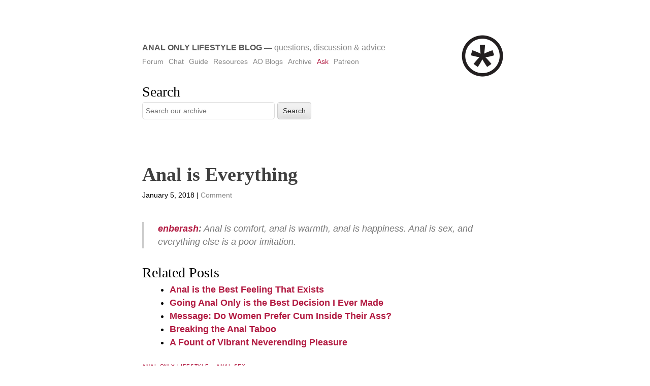

--- FILE ---
content_type: text/html; charset=UTF-8
request_url: https://www.analonlylifestyle.blog/2018/01/05/anal-is-everything/
body_size: 9506
content:
<!DOCTYPE html>
<html lang="en-US">
<head>
<meta charset="UTF-8" />
<meta name="viewport" content="width=device-width" />
<link rel="profile" href="http://gmpg.org/xfn/11" />
<link rel="pingback" href="https://www.analonlylifestyle.blog/xmlrpc.php" />
<meta name='robots' content='index, follow, max-image-preview:large, max-snippet:-1, max-video-preview:-1' />
<!-- This site is optimized with the Yoast SEO plugin v26.6 - https://yoast.com/wordpress/plugins/seo/ -->
<title>Anal is Everything - Anal Only Lifestyle Blog</title>
<link rel="canonical" href="https://www.analonlylifestyle.blog/2018/01/05/anal-is-everything/" />
<meta property="og:locale" content="en_US" />
<meta property="og:type" content="article" />
<meta property="og:title" content="Anal is Everything - Anal Only Lifestyle Blog" />
<meta property="og:description" content="enberash: Anal is comfort, anal is warmth, anal is happiness. Anal is sex, and everything else is a poor imitation. Related Posts Anal is the Best Feeling That Exists Going Anal Only is the Best Decision I Ever Made Message: Do Women Prefer Cum Inside Their Ass? Breaking the Anal Taboo A Fount of Vibrant [&hellip;]" />
<meta property="og:url" content="https://www.analonlylifestyle.blog/2018/01/05/anal-is-everything/" />
<meta property="og:site_name" content="Anal Only Lifestyle Blog" />
<meta property="article:published_time" content="2018-01-05T15:41:53+00:00" />
<meta property="article:modified_time" content="2018-12-14T15:42:27+00:00" />
<meta name="author" content="analonlylifestyle" />
<meta name="twitter:card" content="summary_large_image" />
<meta name="twitter:label1" content="Written by" />
<meta name="twitter:data1" content="analonlylifestyle" />
<script type="application/ld+json" class="yoast-schema-graph">{"@context":"https://schema.org","@graph":[{"@type":"WebPage","@id":"https://www.analonlylifestyle.blog/2018/01/05/anal-is-everything/","url":"https://www.analonlylifestyle.blog/2018/01/05/anal-is-everything/","name":"Anal is Everything - Anal Only Lifestyle Blog","isPartOf":{"@id":"https://www.analonlylifestyle.blog/#website"},"datePublished":"2018-01-05T15:41:53+00:00","dateModified":"2018-12-14T15:42:27+00:00","author":{"@id":"https://www.analonlylifestyle.blog/#/schema/person/b8da530b5c317b6315e06585851d2224"},"breadcrumb":{"@id":"https://www.analonlylifestyle.blog/2018/01/05/anal-is-everything/#breadcrumb"},"inLanguage":"en-US","potentialAction":[{"@type":"ReadAction","target":["https://www.analonlylifestyle.blog/2018/01/05/anal-is-everything/"]}]},{"@type":"BreadcrumbList","@id":"https://www.analonlylifestyle.blog/2018/01/05/anal-is-everything/#breadcrumb","itemListElement":[{"@type":"ListItem","position":1,"name":"Home","item":"https://www.analonlylifestyle.blog/"},{"@type":"ListItem","position":2,"name":"Anal is Everything"}]},{"@type":"WebSite","@id":"https://www.analonlylifestyle.blog/#website","url":"https://www.analonlylifestyle.blog/","name":"Anal Only Lifestyle Blog","description":"Questions, Discussion &amp; Advice","potentialAction":[{"@type":"SearchAction","target":{"@type":"EntryPoint","urlTemplate":"https://www.analonlylifestyle.blog/?s={search_term_string}"},"query-input":{"@type":"PropertyValueSpecification","valueRequired":true,"valueName":"search_term_string"}}],"inLanguage":"en-US"},{"@type":"Person","@id":"https://www.analonlylifestyle.blog/#/schema/person/b8da530b5c317b6315e06585851d2224","name":"analonlylifestyle","image":{"@type":"ImageObject","inLanguage":"en-US","@id":"https://www.analonlylifestyle.blog/#/schema/person/image/","url":"https://secure.gravatar.com/avatar/0e6db0e4ee7decc65e7ddf6f216d1b7ec547102f59309c938a4b087590bb6769?s=96&d=mm&r=x","contentUrl":"https://secure.gravatar.com/avatar/0e6db0e4ee7decc65e7ddf6f216d1b7ec547102f59309c938a4b087590bb6769?s=96&d=mm&r=x","caption":"analonlylifestyle"}}]}</script>
<!-- / Yoast SEO plugin. -->
<link rel="alternate" type="application/rss+xml" title="Anal Only Lifestyle Blog &raquo; Feed" href="https://www.analonlylifestyle.blog/feed/" />
<link rel="alternate" type="application/rss+xml" title="Anal Only Lifestyle Blog &raquo; Comments Feed" href="https://www.analonlylifestyle.blog/comments/feed/" />
<script type="text/javascript" id="wpp-js" src="https://www.analonlylifestyle.blog/wp-content/plugins/wordpress-popular-posts/assets/js/wpp.min.js?ver=7.3.6" data-sampling="0" data-sampling-rate="100" data-api-url="https://www.analonlylifestyle.blog/wp-json/wordpress-popular-posts" data-post-id="2345" data-token="89ceb32b90" data-lang="0" data-debug="0"></script>
<link rel="alternate" type="application/rss+xml" title="Anal Only Lifestyle Blog &raquo; Anal is Everything Comments Feed" href="https://www.analonlylifestyle.blog/2018/01/05/anal-is-everything/feed/" />
<link rel="alternate" title="oEmbed (JSON)" type="application/json+oembed" href="https://www.analonlylifestyle.blog/wp-json/oembed/1.0/embed?url=https%3A%2F%2Fwww.analonlylifestyle.blog%2F2018%2F01%2F05%2Fanal-is-everything%2F" />
<link rel="alternate" title="oEmbed (XML)" type="text/xml+oembed" href="https://www.analonlylifestyle.blog/wp-json/oembed/1.0/embed?url=https%3A%2F%2Fwww.analonlylifestyle.blog%2F2018%2F01%2F05%2Fanal-is-everything%2F&#038;format=xml" />
<style id='wp-img-auto-sizes-contain-inline-css' type='text/css'>
img:is([sizes=auto i],[sizes^="auto," i]){contain-intrinsic-size:3000px 1500px}
/*# sourceURL=wp-img-auto-sizes-contain-inline-css */
</style>
<style id='wp-emoji-styles-inline-css' type='text/css'>
img.wp-smiley, img.emoji {
display: inline !important;
border: none !important;
box-shadow: none !important;
height: 1em !important;
width: 1em !important;
margin: 0 0.07em !important;
vertical-align: -0.1em !important;
background: none !important;
padding: 0 !important;
}
/*# sourceURL=wp-emoji-styles-inline-css */
</style>
<style id='wp-block-library-inline-css' type='text/css'>
:root{--wp-block-synced-color:#7a00df;--wp-block-synced-color--rgb:122,0,223;--wp-bound-block-color:var(--wp-block-synced-color);--wp-editor-canvas-background:#ddd;--wp-admin-theme-color:#007cba;--wp-admin-theme-color--rgb:0,124,186;--wp-admin-theme-color-darker-10:#006ba1;--wp-admin-theme-color-darker-10--rgb:0,107,160.5;--wp-admin-theme-color-darker-20:#005a87;--wp-admin-theme-color-darker-20--rgb:0,90,135;--wp-admin-border-width-focus:2px}@media (min-resolution:192dpi){:root{--wp-admin-border-width-focus:1.5px}}.wp-element-button{cursor:pointer}:root .has-very-light-gray-background-color{background-color:#eee}:root .has-very-dark-gray-background-color{background-color:#313131}:root .has-very-light-gray-color{color:#eee}:root .has-very-dark-gray-color{color:#313131}:root .has-vivid-green-cyan-to-vivid-cyan-blue-gradient-background{background:linear-gradient(135deg,#00d084,#0693e3)}:root .has-purple-crush-gradient-background{background:linear-gradient(135deg,#34e2e4,#4721fb 50%,#ab1dfe)}:root .has-hazy-dawn-gradient-background{background:linear-gradient(135deg,#faaca8,#dad0ec)}:root .has-subdued-olive-gradient-background{background:linear-gradient(135deg,#fafae1,#67a671)}:root .has-atomic-cream-gradient-background{background:linear-gradient(135deg,#fdd79a,#004a59)}:root .has-nightshade-gradient-background{background:linear-gradient(135deg,#330968,#31cdcf)}:root .has-midnight-gradient-background{background:linear-gradient(135deg,#020381,#2874fc)}:root{--wp--preset--font-size--normal:16px;--wp--preset--font-size--huge:42px}.has-regular-font-size{font-size:1em}.has-larger-font-size{font-size:2.625em}.has-normal-font-size{font-size:var(--wp--preset--font-size--normal)}.has-huge-font-size{font-size:var(--wp--preset--font-size--huge)}.has-text-align-center{text-align:center}.has-text-align-left{text-align:left}.has-text-align-right{text-align:right}.has-fit-text{white-space:nowrap!important}#end-resizable-editor-section{display:none}.aligncenter{clear:both}.items-justified-left{justify-content:flex-start}.items-justified-center{justify-content:center}.items-justified-right{justify-content:flex-end}.items-justified-space-between{justify-content:space-between}.screen-reader-text{border:0;clip-path:inset(50%);height:1px;margin:-1px;overflow:hidden;padding:0;position:absolute;width:1px;word-wrap:normal!important}.screen-reader-text:focus{background-color:#ddd;clip-path:none;color:#444;display:block;font-size:1em;height:auto;left:5px;line-height:normal;padding:15px 23px 14px;text-decoration:none;top:5px;width:auto;z-index:100000}html :where(.has-border-color){border-style:solid}html :where([style*=border-top-color]){border-top-style:solid}html :where([style*=border-right-color]){border-right-style:solid}html :where([style*=border-bottom-color]){border-bottom-style:solid}html :where([style*=border-left-color]){border-left-style:solid}html :where([style*=border-width]){border-style:solid}html :where([style*=border-top-width]){border-top-style:solid}html :where([style*=border-right-width]){border-right-style:solid}html :where([style*=border-bottom-width]){border-bottom-style:solid}html :where([style*=border-left-width]){border-left-style:solid}html :where(img[class*=wp-image-]){height:auto;max-width:100%}:where(figure){margin:0 0 1em}html :where(.is-position-sticky){--wp-admin--admin-bar--position-offset:var(--wp-admin--admin-bar--height,0px)}@media screen and (max-width:600px){html :where(.is-position-sticky){--wp-admin--admin-bar--position-offset:0px}}
/*# sourceURL=wp-block-library-inline-css */
</style><style id='global-styles-inline-css' type='text/css'>
:root{--wp--preset--aspect-ratio--square: 1;--wp--preset--aspect-ratio--4-3: 4/3;--wp--preset--aspect-ratio--3-4: 3/4;--wp--preset--aspect-ratio--3-2: 3/2;--wp--preset--aspect-ratio--2-3: 2/3;--wp--preset--aspect-ratio--16-9: 16/9;--wp--preset--aspect-ratio--9-16: 9/16;--wp--preset--color--black: #000000;--wp--preset--color--cyan-bluish-gray: #abb8c3;--wp--preset--color--white: #ffffff;--wp--preset--color--pale-pink: #f78da7;--wp--preset--color--vivid-red: #cf2e2e;--wp--preset--color--luminous-vivid-orange: #ff6900;--wp--preset--color--luminous-vivid-amber: #fcb900;--wp--preset--color--light-green-cyan: #7bdcb5;--wp--preset--color--vivid-green-cyan: #00d084;--wp--preset--color--pale-cyan-blue: #8ed1fc;--wp--preset--color--vivid-cyan-blue: #0693e3;--wp--preset--color--vivid-purple: #9b51e0;--wp--preset--gradient--vivid-cyan-blue-to-vivid-purple: linear-gradient(135deg,rgb(6,147,227) 0%,rgb(155,81,224) 100%);--wp--preset--gradient--light-green-cyan-to-vivid-green-cyan: linear-gradient(135deg,rgb(122,220,180) 0%,rgb(0,208,130) 100%);--wp--preset--gradient--luminous-vivid-amber-to-luminous-vivid-orange: linear-gradient(135deg,rgb(252,185,0) 0%,rgb(255,105,0) 100%);--wp--preset--gradient--luminous-vivid-orange-to-vivid-red: linear-gradient(135deg,rgb(255,105,0) 0%,rgb(207,46,46) 100%);--wp--preset--gradient--very-light-gray-to-cyan-bluish-gray: linear-gradient(135deg,rgb(238,238,238) 0%,rgb(169,184,195) 100%);--wp--preset--gradient--cool-to-warm-spectrum: linear-gradient(135deg,rgb(74,234,220) 0%,rgb(151,120,209) 20%,rgb(207,42,186) 40%,rgb(238,44,130) 60%,rgb(251,105,98) 80%,rgb(254,248,76) 100%);--wp--preset--gradient--blush-light-purple: linear-gradient(135deg,rgb(255,206,236) 0%,rgb(152,150,240) 100%);--wp--preset--gradient--blush-bordeaux: linear-gradient(135deg,rgb(254,205,165) 0%,rgb(254,45,45) 50%,rgb(107,0,62) 100%);--wp--preset--gradient--luminous-dusk: linear-gradient(135deg,rgb(255,203,112) 0%,rgb(199,81,192) 50%,rgb(65,88,208) 100%);--wp--preset--gradient--pale-ocean: linear-gradient(135deg,rgb(255,245,203) 0%,rgb(182,227,212) 50%,rgb(51,167,181) 100%);--wp--preset--gradient--electric-grass: linear-gradient(135deg,rgb(202,248,128) 0%,rgb(113,206,126) 100%);--wp--preset--gradient--midnight: linear-gradient(135deg,rgb(2,3,129) 0%,rgb(40,116,252) 100%);--wp--preset--font-size--small: 13px;--wp--preset--font-size--medium: 20px;--wp--preset--font-size--large: 36px;--wp--preset--font-size--x-large: 42px;--wp--preset--spacing--20: 0.44rem;--wp--preset--spacing--30: 0.67rem;--wp--preset--spacing--40: 1rem;--wp--preset--spacing--50: 1.5rem;--wp--preset--spacing--60: 2.25rem;--wp--preset--spacing--70: 3.38rem;--wp--preset--spacing--80: 5.06rem;--wp--preset--shadow--natural: 6px 6px 9px rgba(0, 0, 0, 0.2);--wp--preset--shadow--deep: 12px 12px 50px rgba(0, 0, 0, 0.4);--wp--preset--shadow--sharp: 6px 6px 0px rgba(0, 0, 0, 0.2);--wp--preset--shadow--outlined: 6px 6px 0px -3px rgb(255, 255, 255), 6px 6px rgb(0, 0, 0);--wp--preset--shadow--crisp: 6px 6px 0px rgb(0, 0, 0);}:where(.is-layout-flex){gap: 0.5em;}:where(.is-layout-grid){gap: 0.5em;}body .is-layout-flex{display: flex;}.is-layout-flex{flex-wrap: wrap;align-items: center;}.is-layout-flex > :is(*, div){margin: 0;}body .is-layout-grid{display: grid;}.is-layout-grid > :is(*, div){margin: 0;}:where(.wp-block-columns.is-layout-flex){gap: 2em;}:where(.wp-block-columns.is-layout-grid){gap: 2em;}:where(.wp-block-post-template.is-layout-flex){gap: 1.25em;}:where(.wp-block-post-template.is-layout-grid){gap: 1.25em;}.has-black-color{color: var(--wp--preset--color--black) !important;}.has-cyan-bluish-gray-color{color: var(--wp--preset--color--cyan-bluish-gray) !important;}.has-white-color{color: var(--wp--preset--color--white) !important;}.has-pale-pink-color{color: var(--wp--preset--color--pale-pink) !important;}.has-vivid-red-color{color: var(--wp--preset--color--vivid-red) !important;}.has-luminous-vivid-orange-color{color: var(--wp--preset--color--luminous-vivid-orange) !important;}.has-luminous-vivid-amber-color{color: var(--wp--preset--color--luminous-vivid-amber) !important;}.has-light-green-cyan-color{color: var(--wp--preset--color--light-green-cyan) !important;}.has-vivid-green-cyan-color{color: var(--wp--preset--color--vivid-green-cyan) !important;}.has-pale-cyan-blue-color{color: var(--wp--preset--color--pale-cyan-blue) !important;}.has-vivid-cyan-blue-color{color: var(--wp--preset--color--vivid-cyan-blue) !important;}.has-vivid-purple-color{color: var(--wp--preset--color--vivid-purple) !important;}.has-black-background-color{background-color: var(--wp--preset--color--black) !important;}.has-cyan-bluish-gray-background-color{background-color: var(--wp--preset--color--cyan-bluish-gray) !important;}.has-white-background-color{background-color: var(--wp--preset--color--white) !important;}.has-pale-pink-background-color{background-color: var(--wp--preset--color--pale-pink) !important;}.has-vivid-red-background-color{background-color: var(--wp--preset--color--vivid-red) !important;}.has-luminous-vivid-orange-background-color{background-color: var(--wp--preset--color--luminous-vivid-orange) !important;}.has-luminous-vivid-amber-background-color{background-color: var(--wp--preset--color--luminous-vivid-amber) !important;}.has-light-green-cyan-background-color{background-color: var(--wp--preset--color--light-green-cyan) !important;}.has-vivid-green-cyan-background-color{background-color: var(--wp--preset--color--vivid-green-cyan) !important;}.has-pale-cyan-blue-background-color{background-color: var(--wp--preset--color--pale-cyan-blue) !important;}.has-vivid-cyan-blue-background-color{background-color: var(--wp--preset--color--vivid-cyan-blue) !important;}.has-vivid-purple-background-color{background-color: var(--wp--preset--color--vivid-purple) !important;}.has-black-border-color{border-color: var(--wp--preset--color--black) !important;}.has-cyan-bluish-gray-border-color{border-color: var(--wp--preset--color--cyan-bluish-gray) !important;}.has-white-border-color{border-color: var(--wp--preset--color--white) !important;}.has-pale-pink-border-color{border-color: var(--wp--preset--color--pale-pink) !important;}.has-vivid-red-border-color{border-color: var(--wp--preset--color--vivid-red) !important;}.has-luminous-vivid-orange-border-color{border-color: var(--wp--preset--color--luminous-vivid-orange) !important;}.has-luminous-vivid-amber-border-color{border-color: var(--wp--preset--color--luminous-vivid-amber) !important;}.has-light-green-cyan-border-color{border-color: var(--wp--preset--color--light-green-cyan) !important;}.has-vivid-green-cyan-border-color{border-color: var(--wp--preset--color--vivid-green-cyan) !important;}.has-pale-cyan-blue-border-color{border-color: var(--wp--preset--color--pale-cyan-blue) !important;}.has-vivid-cyan-blue-border-color{border-color: var(--wp--preset--color--vivid-cyan-blue) !important;}.has-vivid-purple-border-color{border-color: var(--wp--preset--color--vivid-purple) !important;}.has-vivid-cyan-blue-to-vivid-purple-gradient-background{background: var(--wp--preset--gradient--vivid-cyan-blue-to-vivid-purple) !important;}.has-light-green-cyan-to-vivid-green-cyan-gradient-background{background: var(--wp--preset--gradient--light-green-cyan-to-vivid-green-cyan) !important;}.has-luminous-vivid-amber-to-luminous-vivid-orange-gradient-background{background: var(--wp--preset--gradient--luminous-vivid-amber-to-luminous-vivid-orange) !important;}.has-luminous-vivid-orange-to-vivid-red-gradient-background{background: var(--wp--preset--gradient--luminous-vivid-orange-to-vivid-red) !important;}.has-very-light-gray-to-cyan-bluish-gray-gradient-background{background: var(--wp--preset--gradient--very-light-gray-to-cyan-bluish-gray) !important;}.has-cool-to-warm-spectrum-gradient-background{background: var(--wp--preset--gradient--cool-to-warm-spectrum) !important;}.has-blush-light-purple-gradient-background{background: var(--wp--preset--gradient--blush-light-purple) !important;}.has-blush-bordeaux-gradient-background{background: var(--wp--preset--gradient--blush-bordeaux) !important;}.has-luminous-dusk-gradient-background{background: var(--wp--preset--gradient--luminous-dusk) !important;}.has-pale-ocean-gradient-background{background: var(--wp--preset--gradient--pale-ocean) !important;}.has-electric-grass-gradient-background{background: var(--wp--preset--gradient--electric-grass) !important;}.has-midnight-gradient-background{background: var(--wp--preset--gradient--midnight) !important;}.has-small-font-size{font-size: var(--wp--preset--font-size--small) !important;}.has-medium-font-size{font-size: var(--wp--preset--font-size--medium) !important;}.has-large-font-size{font-size: var(--wp--preset--font-size--large) !important;}.has-x-large-font-size{font-size: var(--wp--preset--font-size--x-large) !important;}
/*# sourceURL=global-styles-inline-css */
</style>
<style id='classic-theme-styles-inline-css' type='text/css'>
/*! This file is auto-generated */
.wp-block-button__link{color:#fff;background-color:#32373c;border-radius:9999px;box-shadow:none;text-decoration:none;padding:calc(.667em + 2px) calc(1.333em + 2px);font-size:1.125em}.wp-block-file__button{background:#32373c;color:#fff;text-decoration:none}
/*# sourceURL=/wp-includes/css/classic-themes.min.css */
</style>
<!-- <link rel='stylesheet' id='usp_style-css' href='https://www.analonlylifestyle.blog/wp-content/plugins/user-submitted-posts/resources/usp.css?ver=20251210' type='text/css' media='all' /> -->
<!-- <link rel='stylesheet' id='wordpress-popular-posts-css-css' href='https://www.analonlylifestyle.blog/wp-content/plugins/wordpress-popular-posts/assets/css/wpp.css?ver=7.3.6' type='text/css' media='all' /> -->
<!-- <link rel='stylesheet' id='less-style-css' href='https://www.analonlylifestyle.blog/wp-content/themes/Less-master/style.css?ver=all' type='text/css' media='all' /> -->
<link rel="stylesheet" type="text/css" href="//www.analonlylifestyle.blog/wp-content/cache/wpfc-minified/qm5phddv/5u47o.css" media="all"/>
<script src='//www.analonlylifestyle.blog/wp-content/cache/wpfc-minified/9kqmpha1/5u3x6.js' type="text/javascript"></script>
<!-- <script type="text/javascript" src="https://www.analonlylifestyle.blog/wp-includes/js/jquery/jquery.min.js?ver=3.7.1" id="jquery-core-js"></script> -->
<!-- <script type="text/javascript" src="https://www.analonlylifestyle.blog/wp-includes/js/jquery/jquery-migrate.min.js?ver=3.4.1" id="jquery-migrate-js"></script> -->
<!-- <script type="text/javascript" src="https://www.analonlylifestyle.blog/wp-content/plugins/user-submitted-posts/resources/jquery.cookie.js?ver=20251210" id="usp_cookie-js"></script> -->
<!-- <script type="text/javascript" src="https://www.analonlylifestyle.blog/wp-content/plugins/user-submitted-posts/resources/jquery.parsley.min.js?ver=20251210" id="usp_parsley-js"></script> -->
<script type="text/javascript" id="usp_core-js-before">
/* <![CDATA[ */
var usp_custom_field = "usp_custom_field"; var usp_custom_field_2 = ""; var usp_custom_checkbox = "usp_custom_checkbox"; var usp_case_sensitivity = "false"; var usp_min_images = 0; var usp_max_images = 1; var usp_parsley_error = "Incorrect response."; var usp_multiple_cats = 0; var usp_existing_tags = 0; var usp_recaptcha_disp = "hide"; var usp_recaptcha_vers = "2"; var usp_recaptcha_key = ""; var challenge_nonce = "c279696b9f"; var ajax_url = "https:\/\/www.analonlylifestyle.blog\/wp-admin\/admin-ajax.php"; 
//# sourceURL=usp_core-js-before
/* ]]> */
</script>
<script src='//www.analonlylifestyle.blog/wp-content/cache/wpfc-minified/8uspizmt/5u3x6.js' type="text/javascript"></script>
<!-- <script type="text/javascript" src="https://www.analonlylifestyle.blog/wp-content/plugins/user-submitted-posts/resources/jquery.usp.core.js?ver=20251210" id="usp_core-js"></script> -->
<link rel="https://api.w.org/" href="https://www.analonlylifestyle.blog/wp-json/" /><link rel="alternate" title="JSON" type="application/json" href="https://www.analonlylifestyle.blog/wp-json/wp/v2/posts/2345" /><link rel="EditURI" type="application/rsd+xml" title="RSD" href="https://www.analonlylifestyle.blog/xmlrpc.php?rsd" />
<meta name="generator" content="WordPress 6.9" />
<link rel='shortlink' href='https://www.analonlylifestyle.blog/?p=2345' />
<!-- GA Google Analytics @ https://m0n.co/ga -->
<script async src="https://www.googletagmanager.com/gtag/js?id=G-MGY2B2V0M4"></script>
<script>
window.dataLayer = window.dataLayer || [];
function gtag(){dataLayer.push(arguments);}
gtag('js', new Date());
gtag('config', 'G-MGY2B2V0M4');
</script>
<style id="wpp-loading-animation-styles">@-webkit-keyframes bgslide{from{background-position-x:0}to{background-position-x:-200%}}@keyframes bgslide{from{background-position-x:0}to{background-position-x:-200%}}.wpp-widget-block-placeholder,.wpp-shortcode-placeholder{margin:0 auto;width:60px;height:3px;background:#dd3737;background:linear-gradient(90deg,#dd3737 0%,#571313 10%,#dd3737 100%);background-size:200% auto;border-radius:3px;-webkit-animation:bgslide 1s infinite linear;animation:bgslide 1s infinite linear}</style>
<link rel="amphtml" href="https://www.analonlylifestyle.blog/2018/01/05/anal-is-everything/?amp"><link rel="icon" href="https://www.analonlylifestyle.blog/wp-content/uploads/2018/12/cropped-aol-1-32x32.png" sizes="32x32" />
<link rel="icon" href="https://www.analonlylifestyle.blog/wp-content/uploads/2018/12/cropped-aol-1-192x192.png" sizes="192x192" />
<link rel="apple-touch-icon" href="https://www.analonlylifestyle.blog/wp-content/uploads/2018/12/cropped-aol-1-180x180.png" />
<meta name="msapplication-TileImage" content="https://www.analonlylifestyle.blog/wp-content/uploads/2018/12/cropped-aol-1-270x270.png" />
<style type="text/css" id="wp-custom-css">
a {
color: #b21a41;
}
a:hover {
color: #fb9c6e;
}
blockquote {
margin: 0;
padding: 0 1.5em;
border-left: 4px solid #ccc;
font-style: italic;
margin-bottom: 1.5em;
}
blockquote i, blockquote em {
font-style: normal;
}
.search #s {
padding: 3px 6px;
font-size: 0.8em;
width: 247px;
}
.search #s:focus,
.search #searchsubmit:focus {
outline: none;
border-color: #b21a41;
}
.search #searchsubmit {
padding: 9px 10px;
vertical-align: top;
border-radius: 5px;
}
#search_menu label {
display: none;
}
@media (max-width: 374px) {
header #brand .site-title {
font-size: 1.3rem;
}
header nav ul li a {
font-size: 1.37rem;
}
.search #s {
width: 195px;
}
}
@media (min-width: 375px) and (max-width: 413px) {
header #brand .site-title {
font-size: 1.6rem;
}
header nav ul li a {
font-size: 1.5rem;
}
.search #s {
width: 250px;
}
}
@media (min-width: 414px) and (max-width: 767px) {
header #brand .site-title {
font-size: 1.9rem;
}
header nav ul li a {
font-size: 1.5rem;
}
.search #s {
width: 289px;
}
}
@media (max-width: 767px) {
header {
margin-bottom: 0;
}
header .container {
padding-top: 0;
}
header .gravatar {
float: right;
width: 50px;
height: 50px;
}
header .gravatar img {
max-width: 100%;
max-height: 100%;
}
header #brand {
margin-top: 0;
}
#search_menu {
margin-top: 1.2rem;
}
article .title {
font-size: 2.8rem;
line-height: 1.4;
}
h2 {
font-size: 2.4rem;
line-height: 1.4;
}
h3 {
font-size: 2rem;
}
}
.menu-item-3336 a {
color: #b21a41;
}		</style>
</head>
<body class="wp-singular post-template-default single single-post postid-2345 single-format-standard wp-theme-Less-master">
<header id="masthead" class="site-header" role="banner">
<div class="container">
<div class="gravatar">
<img alt='' src='https://secure.gravatar.com/avatar/0e6db0e4ee7decc65e7ddf6f216d1b7ec547102f59309c938a4b087590bb6769?s=100&#038;d=mm&#038;r=x' srcset='https://secure.gravatar.com/avatar/0e6db0e4ee7decc65e7ddf6f216d1b7ec547102f59309c938a4b087590bb6769?s=200&#038;d=mm&#038;r=x 2x' class='avatar avatar-100 photo' height='100' width='100' loading='lazy' decoding='async'/>		</div><!--/ author -->
<div id="brand">
<h1 class="site-title"><a href="https://www.analonlylifestyle.blog/" title="Anal Only Lifestyle Blog" rel="home">Anal Only Lifestyle Blog</a> &mdash; <span>Questions, Discussion &amp; Advice</span></h1>
</div><!-- /brand -->
<nav role="navigation" class="site-navigation main-navigation">
<div class="menu-links-container"><ul id="menu-links" class="menu"><li id="menu-item-3334" class="menu-item menu-item-type-custom menu-item-object-custom menu-item-3334"><a href="https://www.analonlylifestyle.com">Forum</a></li>
<li id="menu-item-3335" class="menu-item menu-item-type-custom menu-item-object-custom menu-item-3335"><a href="https://discord.gg/mkMeySr">Chat</a></li>
<li id="menu-item-5858" class="menu-item menu-item-type-post_type menu-item-object-page menu-item-5858"><a href="https://www.analonlylifestyle.blog/guide/">Guide</a></li>
<li id="menu-item-3344" class="menu-item menu-item-type-post_type menu-item-object-page menu-item-3344"><a href="https://www.analonlylifestyle.blog/resources/">Resources</a></li>
<li id="menu-item-4736" class="menu-item menu-item-type-post_type menu-item-object-page menu-item-4736"><a href="https://www.analonlylifestyle.blog/resources/anal-only-porn-blogs/">AO Blogs</a></li>
<li id="menu-item-5508" class="menu-item menu-item-type-post_type menu-item-object-page menu-item-5508"><a href="https://www.analonlylifestyle.blog/archive/">Archive</a></li>
<li id="menu-item-3336" class="menu-item menu-item-type-post_type menu-item-object-page menu-item-3336"><a href="https://www.analonlylifestyle.blog/ask/">Ask</a></li>
<li id="menu-item-6654" class="menu-item menu-item-type-custom menu-item-object-custom menu-item-6654"><a href="https://www.patreon.com/analonlylifestyle">Patreon</a></li>
</ul></div>		</nav><!-- .site-navigation .main-navigation -->
<div class="clear"></div>
<div id="search_menu">
<div class="search"><h3>Search</h3><div class="search">
<form role="search" method="get" id="search-form" action="https://www.analonlylifestyle.blog/" >
<input type="text" value="" name="s" id="s" placeholder="Search our archive">
<input type="submit" id="searchsubmit" value="Search">
</form>
</div></div>		</div>
</div><!--/container -->
</header><!-- #masthead .site-header -->
<div class="container">
<div id="primary">
<div id="content" role="main">
<article class="post">
<h1 class="title">Anal is Everything</h1>
<div class="post-meta">
January 5, 2018							|
<span class="comments-link">
<a href="https://www.analonlylifestyle.blog/2018/01/05/anal-is-everything/#respond">Comment</a>								</span>
</div><!--/post-meta -->
<div class="the-content">
<blockquote><p><strong><a class="tumblr_blog" href="https://enberash.tumblr.com/post/168997106982/anal-is-comfort-anal-is-warmth-anal-is">enberash</a>:</strong> Anal is comfort, anal is warmth, anal is happiness. Anal is sex, and everything else is a poor imitation.</p></blockquote>
<h3>Related Posts</h3>
<ul class="similar-posts">
<li><a href="https://www.analonlylifestyle.blog/2018/02/14/anal-is-the-best-feeling-that-exists/" rel="bookmark" title="Anal is the Best Feeling That Exists">Anal is the Best Feeling That Exists</a></li>
<li><a href="https://www.analonlylifestyle.blog/2018/02/15/going-anal-only-is-the-best-decision-i-ever-made/" rel="bookmark" title="Going Anal Only is the Best Decision I Ever Made">Going Anal Only is the Best Decision I Ever Made</a></li>
<li><a href="https://www.analonlylifestyle.blog/2014/09/26/message-do-women-prefer-cum-inside-their-ass/" rel="bookmark" title="Message: Do Women Prefer Cum Inside Their Ass?">Message: Do Women Prefer Cum Inside Their Ass?</a></li>
<li><a href="https://www.analonlylifestyle.blog/2018/03/27/breaking-the-anal-taboo/" rel="bookmark" title="Breaking the Anal Taboo">Breaking the Anal Taboo</a></li>
<li><a href="https://www.analonlylifestyle.blog/2018/02/16/a-fount-of-vibrant-neverending-pleasure/" rel="bookmark" title="A Fount of Vibrant Neverending Pleasure">A Fount of Vibrant Neverending Pleasure</a></li>
</ul>
<p><!-- Similar Posts took 21.993 ms --></p>
</div><!-- the-content -->
<div class="meta clearfix">
<div class="category"><ul class="post-categories">
<li><a href="https://www.analonlylifestyle.blog/category/anal-only-lifestyle/" rel="category tag">Anal Only Lifestyle</a></li>
<li><a href="https://www.analonlylifestyle.blog/category/anal-sex/" rel="category tag">Anal Sex</a></li></ul></div>
<div class="tags"></div>
</div><!-- Meta -->						
</article>
<!-- You can start editing here. -->
<!-- If comments are open, but there are no comments. -->
<div id="respond" class="comment-respond">
<h3 id="reply-title" class="comment-reply-title">Leave a Reply <small><a rel="nofollow" id="cancel-comment-reply-link" href="/2018/01/05/anal-is-everything/#respond" style="display:none;">Cancel reply</a></small></h3><form action="https://www.analonlylifestyle.blog/wp-comments-post.php" method="post" id="commentform" class="comment-form"><p class="comment-notes"><span id="email-notes">Your email address will not be published.</span> <span class="required-field-message">Required fields are marked <span class="required">*</span></span></p><p class="comment-form-comment"><label for="comment">Comment <span class="required">*</span></label> <textarea id="comment" name="comment" cols="45" rows="8" maxlength="65525" required="required"></textarea></p><p class="comment-form-author"><label for="author">Name</label> <input id="author" name="author" type="text" value="" size="30" maxlength="245" autocomplete="name" /></p>
<p class="comment-form-email"><label for="email">Email</label> <input id="email" name="email" type="text" value="" size="30" maxlength="100" aria-describedby="email-notes" autocomplete="email" /></p>
<p class="comment-form-url"><label for="url">Website</label> <input id="url" name="url" type="text" value="" size="30" maxlength="200" autocomplete="url" /></p>
<p class="form-submit"><input name="submit" type="submit" id="submit" class="submit" value="Post Comment" /> <input type='hidden' name='comment_post_ID' value='2345' id='comment_post_ID' />
<input type='hidden' name='comment_parent' id='comment_parent' value='0' />
</p><p style="display: none;"><input type="hidden" id="akismet_comment_nonce" name="akismet_comment_nonce" value="00b9dd06f9" /></p><p style="display: none !important;" class="akismet-fields-container" data-prefix="ak_"><label>&#916;<textarea name="ak_hp_textarea" cols="45" rows="8" maxlength="100"></textarea></label><input type="hidden" id="ak_js_1" name="ak_js" value="160"/><script>document.getElementById( "ak_js_1" ).setAttribute( "value", ( new Date() ).getTime() );</script></p></form>	</div><!-- #respond -->
</div><!-- #content .site-content -->
</div><!-- #primary .content-area -->
</div><!-- / container-->
<footer class="site-footer" role="contentinfo">
<div class="site-info container">
Part of the Anal Only Network. <a href="https://www.analonlylifestyle.com">Anal Only Lifestyle Forum</a>
</div><!-- .site-info -->
</footer><!-- #colophon .site-footer -->
<script type="speculationrules">
{"prefetch":[{"source":"document","where":{"and":[{"href_matches":"/*"},{"not":{"href_matches":["/wp-*.php","/wp-admin/*","/wp-content/uploads/*","/wp-content/*","/wp-content/plugins/*","/wp-content/themes/Less-master/*","/*\\?(.+)"]}},{"not":{"selector_matches":"a[rel~=\"nofollow\"]"}},{"not":{"selector_matches":".no-prefetch, .no-prefetch a"}}]},"eagerness":"conservative"}]}
</script>
<script type="text/javascript" src="https://www.analonlylifestyle.blog/wp-content/themes/Less-master/js/jquery.fitvids.js?ver=1.1" id="less-fitvid-js"></script>
<script type="text/javascript" src="https://www.analonlylifestyle.blog/wp-content/themes/Less-master/js/theme.min.js?ver=1.1" id="less-js"></script>
<script defer type="text/javascript" src="https://www.analonlylifestyle.blog/wp-content/plugins/akismet/_inc/akismet-frontend.js?ver=1763047179" id="akismet-frontend-js"></script>
<script id="wp-emoji-settings" type="application/json">
{"baseUrl":"https://s.w.org/images/core/emoji/17.0.2/72x72/","ext":".png","svgUrl":"https://s.w.org/images/core/emoji/17.0.2/svg/","svgExt":".svg","source":{"concatemoji":"https://www.analonlylifestyle.blog/wp-includes/js/wp-emoji-release.min.js?ver=6.9"}}
</script>
<script type="module">
/* <![CDATA[ */
/*! This file is auto-generated */
const a=JSON.parse(document.getElementById("wp-emoji-settings").textContent),o=(window._wpemojiSettings=a,"wpEmojiSettingsSupports"),s=["flag","emoji"];function i(e){try{var t={supportTests:e,timestamp:(new Date).valueOf()};sessionStorage.setItem(o,JSON.stringify(t))}catch(e){}}function c(e,t,n){e.clearRect(0,0,e.canvas.width,e.canvas.height),e.fillText(t,0,0);t=new Uint32Array(e.getImageData(0,0,e.canvas.width,e.canvas.height).data);e.clearRect(0,0,e.canvas.width,e.canvas.height),e.fillText(n,0,0);const a=new Uint32Array(e.getImageData(0,0,e.canvas.width,e.canvas.height).data);return t.every((e,t)=>e===a[t])}function p(e,t){e.clearRect(0,0,e.canvas.width,e.canvas.height),e.fillText(t,0,0);var n=e.getImageData(16,16,1,1);for(let e=0;e<n.data.length;e++)if(0!==n.data[e])return!1;return!0}function u(e,t,n,a){switch(t){case"flag":return n(e,"\ud83c\udff3\ufe0f\u200d\u26a7\ufe0f","\ud83c\udff3\ufe0f\u200b\u26a7\ufe0f")?!1:!n(e,"\ud83c\udde8\ud83c\uddf6","\ud83c\udde8\u200b\ud83c\uddf6")&&!n(e,"\ud83c\udff4\udb40\udc67\udb40\udc62\udb40\udc65\udb40\udc6e\udb40\udc67\udb40\udc7f","\ud83c\udff4\u200b\udb40\udc67\u200b\udb40\udc62\u200b\udb40\udc65\u200b\udb40\udc6e\u200b\udb40\udc67\u200b\udb40\udc7f");case"emoji":return!a(e,"\ud83e\u1fac8")}return!1}function f(e,t,n,a){let r;const o=(r="undefined"!=typeof WorkerGlobalScope&&self instanceof WorkerGlobalScope?new OffscreenCanvas(300,150):document.createElement("canvas")).getContext("2d",{willReadFrequently:!0}),s=(o.textBaseline="top",o.font="600 32px Arial",{});return e.forEach(e=>{s[e]=t(o,e,n,a)}),s}function r(e){var t=document.createElement("script");t.src=e,t.defer=!0,document.head.appendChild(t)}a.supports={everything:!0,everythingExceptFlag:!0},new Promise(t=>{let n=function(){try{var e=JSON.parse(sessionStorage.getItem(o));if("object"==typeof e&&"number"==typeof e.timestamp&&(new Date).valueOf()<e.timestamp+604800&&"object"==typeof e.supportTests)return e.supportTests}catch(e){}return null}();if(!n){if("undefined"!=typeof Worker&&"undefined"!=typeof OffscreenCanvas&&"undefined"!=typeof URL&&URL.createObjectURL&&"undefined"!=typeof Blob)try{var e="postMessage("+f.toString()+"("+[JSON.stringify(s),u.toString(),c.toString(),p.toString()].join(",")+"));",a=new Blob([e],{type:"text/javascript"});const r=new Worker(URL.createObjectURL(a),{name:"wpTestEmojiSupports"});return void(r.onmessage=e=>{i(n=e.data),r.terminate(),t(n)})}catch(e){}i(n=f(s,u,c,p))}t(n)}).then(e=>{for(const n in e)a.supports[n]=e[n],a.supports.everything=a.supports.everything&&a.supports[n],"flag"!==n&&(a.supports.everythingExceptFlag=a.supports.everythingExceptFlag&&a.supports[n]);var t;a.supports.everythingExceptFlag=a.supports.everythingExceptFlag&&!a.supports.flag,a.supports.everything||((t=a.source||{}).concatemoji?r(t.concatemoji):t.wpemoji&&t.twemoji&&(r(t.twemoji),r(t.wpemoji)))});
//# sourceURL=https://www.analonlylifestyle.blog/wp-includes/js/wp-emoji-loader.min.js
/* ]]> */
</script>
</body>
</html><!-- WP Fastest Cache file was created in 1.110 seconds, on December 31, 2025 @ 6:26 am -->